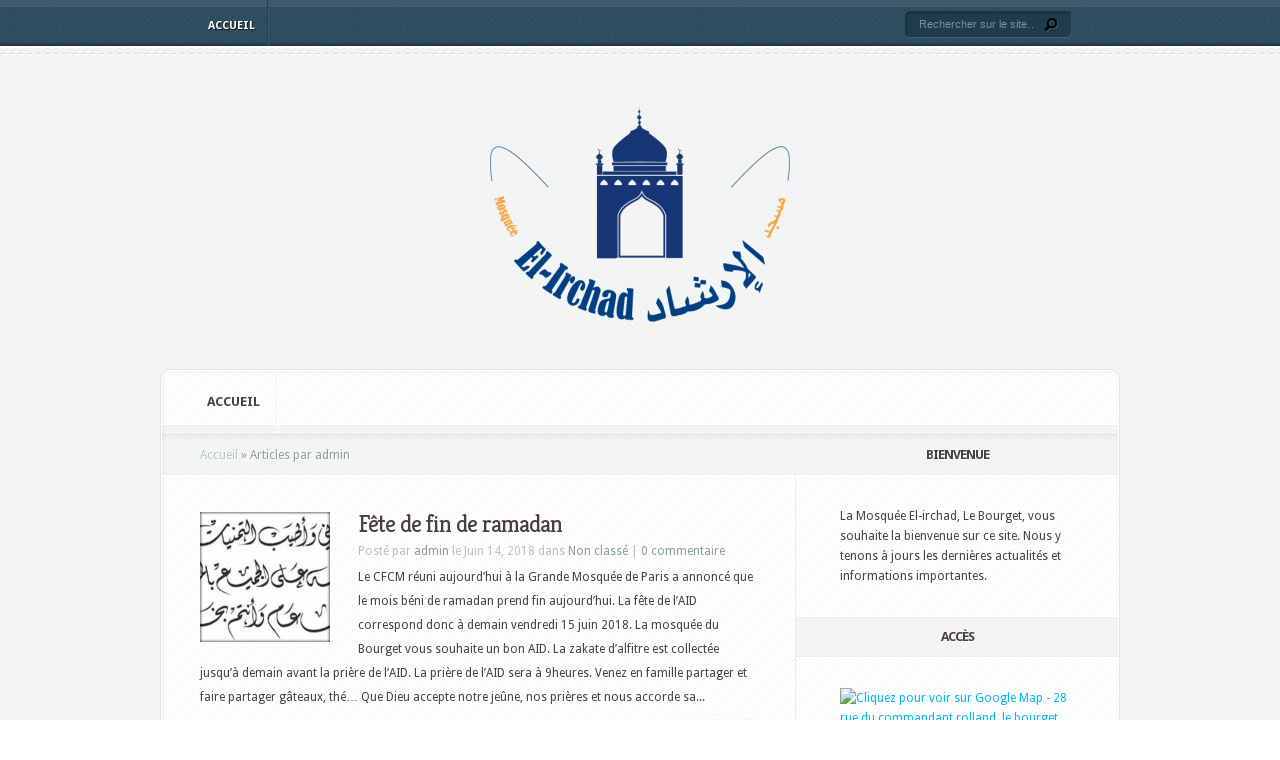

--- FILE ---
content_type: text/html; charset=UTF-8
request_url: http://accmb.fr/author/admin/page/3/
body_size: 9578
content:
<!DOCTYPE html PUBLIC "-//W3C//DTD XHTML 1.0 Transitional//EN" "http://www.w3.org/TR/xhtml1/DTD/xhtml1-transitional.dtd">
<!--[if IE 6]>
<html xmlns="http://www.w3.org/1999/xhtml" id="ie6" lang="fr-FR">
<![endif]-->
<!--[if IE 7]>
<html xmlns="http://www.w3.org/1999/xhtml" id="ie7" lang="fr-FR">
<![endif]-->
<!--[if IE 8]>
<html xmlns="http://www.w3.org/1999/xhtml" id="ie8" lang="fr-FR">
<![endif]-->
<!--[if !(IE 6) | !(IE 7) | !(IE 8)  ]><!-->
<html xmlns="http://www.w3.org/1999/xhtml" lang="fr-FR">
<!--<![endif]-->
<head profile="http://gmpg.org/xfn/11">
<meta http-equiv="Content-Type" content="text/html; charset=UTF-8" />
<title>  admin | Mosquée El-Irchad, Le Bourget</title>

<link rel="stylesheet" href="https://accmb.fr/wp-content/themes/Aggregate/style.css" type="text/css" media="screen" />
<link rel="stylesheet" href="https://accmb.fr/wp-content/themes/Aggregate/css/colorpicker.css" type="text/css" media="screen" />

<link href="https://fonts.googleapis.com/css?family=Droid+Sans:regular,bold" rel='stylesheet' type='text/css' />
<link href="https://fonts.googleapis.com/css?family=Kreon:light,regular" rel='stylesheet' type='text/css' />
<link rel="alternate" type="application/rss+xml" title="Mosquée El-Irchad, Le Bourget RSS Feed" href="https://accmb.fr/feed/" />
<link rel="alternate" type="application/atom+xml" title="Mosquée El-Irchad, Le Bourget Atom Feed" href="https://accmb.fr/feed/atom/" />
<link rel="pingback" href="https://accmb.fr/xmlrpc.php" />

<!--[if lt IE 7]>
	<link rel="stylesheet" type="text/css" href="https://accmb.fr/wp-content/themes/Aggregate/css/ie6style.css" />
	<script type="text/javascript" src="https://accmb.fr/wp-content/themes/Aggregate/js/DD_belatedPNG_0.0.8a-min.js"></script>
	<script type="text/javascript">DD_belatedPNG.fix('img#logo, span.overlay, a.zoom-icon, a.more-icon, #menu, #menu-right, #menu-content, ul#top-menu ul, #menu-bar, .footer-widget ul li, span.post-overlay, #content-area, .avatar-overlay, .comment-arrow, .testimonials-item-bottom, #quote, #bottom-shadow, #quote .container');</script>
<![endif]-->
<!--[if IE 7]>
	<link rel="stylesheet" type="text/css" href="https://accmb.fr/wp-content/themes/Aggregate/css/ie7style.css" />
<![endif]-->
<!--[if IE 8]>
	<link rel="stylesheet" type="text/css" href="https://accmb.fr/wp-content/themes/Aggregate/css/ie8style.css" />
<![endif]-->

<script type="text/javascript">
	document.documentElement.className = 'js';
</script>

<meta name='robots' content='max-image-preview:large' />
<link rel="alternate" type="application/rss+xml" title="Mosquée El-Irchad, Le Bourget &raquo; Flux" href="https://accmb.fr/feed/" />
<link rel="alternate" type="application/rss+xml" title="Mosquée El-Irchad, Le Bourget &raquo; Flux des commentaires" href="https://accmb.fr/comments/feed/" />
<link rel="alternate" type="application/rss+xml" title="Mosquée El-Irchad, Le Bourget &raquo; Flux des articles écrits par admin" href="https://accmb.fr/author/admin/feed/" />
<script type="text/javascript">
window._wpemojiSettings = {"baseUrl":"https:\/\/s.w.org\/images\/core\/emoji\/14.0.0\/72x72\/","ext":".png","svgUrl":"https:\/\/s.w.org\/images\/core\/emoji\/14.0.0\/svg\/","svgExt":".svg","source":{"concatemoji":"https:\/\/accmb.fr\/wp-includes\/js\/wp-emoji-release.min.js?ver=6.2.8"}};
/*! This file is auto-generated */
!function(e,a,t){var n,r,o,i=a.createElement("canvas"),p=i.getContext&&i.getContext("2d");function s(e,t){p.clearRect(0,0,i.width,i.height),p.fillText(e,0,0);e=i.toDataURL();return p.clearRect(0,0,i.width,i.height),p.fillText(t,0,0),e===i.toDataURL()}function c(e){var t=a.createElement("script");t.src=e,t.defer=t.type="text/javascript",a.getElementsByTagName("head")[0].appendChild(t)}for(o=Array("flag","emoji"),t.supports={everything:!0,everythingExceptFlag:!0},r=0;r<o.length;r++)t.supports[o[r]]=function(e){if(p&&p.fillText)switch(p.textBaseline="top",p.font="600 32px Arial",e){case"flag":return s("\ud83c\udff3\ufe0f\u200d\u26a7\ufe0f","\ud83c\udff3\ufe0f\u200b\u26a7\ufe0f")?!1:!s("\ud83c\uddfa\ud83c\uddf3","\ud83c\uddfa\u200b\ud83c\uddf3")&&!s("\ud83c\udff4\udb40\udc67\udb40\udc62\udb40\udc65\udb40\udc6e\udb40\udc67\udb40\udc7f","\ud83c\udff4\u200b\udb40\udc67\u200b\udb40\udc62\u200b\udb40\udc65\u200b\udb40\udc6e\u200b\udb40\udc67\u200b\udb40\udc7f");case"emoji":return!s("\ud83e\udef1\ud83c\udffb\u200d\ud83e\udef2\ud83c\udfff","\ud83e\udef1\ud83c\udffb\u200b\ud83e\udef2\ud83c\udfff")}return!1}(o[r]),t.supports.everything=t.supports.everything&&t.supports[o[r]],"flag"!==o[r]&&(t.supports.everythingExceptFlag=t.supports.everythingExceptFlag&&t.supports[o[r]]);t.supports.everythingExceptFlag=t.supports.everythingExceptFlag&&!t.supports.flag,t.DOMReady=!1,t.readyCallback=function(){t.DOMReady=!0},t.supports.everything||(n=function(){t.readyCallback()},a.addEventListener?(a.addEventListener("DOMContentLoaded",n,!1),e.addEventListener("load",n,!1)):(e.attachEvent("onload",n),a.attachEvent("onreadystatechange",function(){"complete"===a.readyState&&t.readyCallback()})),(e=t.source||{}).concatemoji?c(e.concatemoji):e.wpemoji&&e.twemoji&&(c(e.twemoji),c(e.wpemoji)))}(window,document,window._wpemojiSettings);
</script>
		<link rel="stylesheet" href="https://accmb.fr/wp-content/themes/Aggregate/style-Blue.css" type="text/css" media="screen" />
	<meta content="Aggregate v.3.2" name="generator"/><style type="text/css">
img.wp-smiley,
img.emoji {
	display: inline !important;
	border: none !important;
	box-shadow: none !important;
	height: 1em !important;
	width: 1em !important;
	margin: 0 0.07em !important;
	vertical-align: -0.1em !important;
	background: none !important;
	padding: 0 !important;
}
</style>
	<link rel='stylesheet' id='mvt_css_file-css' href='https://accmb.fr/wp-content/plugins/my-videotag/css/mvt-styles.css?ver=1.6.9' type='text/css' media='all' />
<link rel='stylesheet' id='wp-block-library-css' href='https://accmb.fr/wp-includes/css/dist/block-library/style.min.css?ver=6.2.8' type='text/css' media='all' />
<link rel='stylesheet' id='classic-theme-styles-css' href='https://accmb.fr/wp-includes/css/classic-themes.min.css?ver=6.2.8' type='text/css' media='all' />
<style id='global-styles-inline-css' type='text/css'>
body{--wp--preset--color--black: #000000;--wp--preset--color--cyan-bluish-gray: #abb8c3;--wp--preset--color--white: #ffffff;--wp--preset--color--pale-pink: #f78da7;--wp--preset--color--vivid-red: #cf2e2e;--wp--preset--color--luminous-vivid-orange: #ff6900;--wp--preset--color--luminous-vivid-amber: #fcb900;--wp--preset--color--light-green-cyan: #7bdcb5;--wp--preset--color--vivid-green-cyan: #00d084;--wp--preset--color--pale-cyan-blue: #8ed1fc;--wp--preset--color--vivid-cyan-blue: #0693e3;--wp--preset--color--vivid-purple: #9b51e0;--wp--preset--gradient--vivid-cyan-blue-to-vivid-purple: linear-gradient(135deg,rgba(6,147,227,1) 0%,rgb(155,81,224) 100%);--wp--preset--gradient--light-green-cyan-to-vivid-green-cyan: linear-gradient(135deg,rgb(122,220,180) 0%,rgb(0,208,130) 100%);--wp--preset--gradient--luminous-vivid-amber-to-luminous-vivid-orange: linear-gradient(135deg,rgba(252,185,0,1) 0%,rgba(255,105,0,1) 100%);--wp--preset--gradient--luminous-vivid-orange-to-vivid-red: linear-gradient(135deg,rgba(255,105,0,1) 0%,rgb(207,46,46) 100%);--wp--preset--gradient--very-light-gray-to-cyan-bluish-gray: linear-gradient(135deg,rgb(238,238,238) 0%,rgb(169,184,195) 100%);--wp--preset--gradient--cool-to-warm-spectrum: linear-gradient(135deg,rgb(74,234,220) 0%,rgb(151,120,209) 20%,rgb(207,42,186) 40%,rgb(238,44,130) 60%,rgb(251,105,98) 80%,rgb(254,248,76) 100%);--wp--preset--gradient--blush-light-purple: linear-gradient(135deg,rgb(255,206,236) 0%,rgb(152,150,240) 100%);--wp--preset--gradient--blush-bordeaux: linear-gradient(135deg,rgb(254,205,165) 0%,rgb(254,45,45) 50%,rgb(107,0,62) 100%);--wp--preset--gradient--luminous-dusk: linear-gradient(135deg,rgb(255,203,112) 0%,rgb(199,81,192) 50%,rgb(65,88,208) 100%);--wp--preset--gradient--pale-ocean: linear-gradient(135deg,rgb(255,245,203) 0%,rgb(182,227,212) 50%,rgb(51,167,181) 100%);--wp--preset--gradient--electric-grass: linear-gradient(135deg,rgb(202,248,128) 0%,rgb(113,206,126) 100%);--wp--preset--gradient--midnight: linear-gradient(135deg,rgb(2,3,129) 0%,rgb(40,116,252) 100%);--wp--preset--duotone--dark-grayscale: url('#wp-duotone-dark-grayscale');--wp--preset--duotone--grayscale: url('#wp-duotone-grayscale');--wp--preset--duotone--purple-yellow: url('#wp-duotone-purple-yellow');--wp--preset--duotone--blue-red: url('#wp-duotone-blue-red');--wp--preset--duotone--midnight: url('#wp-duotone-midnight');--wp--preset--duotone--magenta-yellow: url('#wp-duotone-magenta-yellow');--wp--preset--duotone--purple-green: url('#wp-duotone-purple-green');--wp--preset--duotone--blue-orange: url('#wp-duotone-blue-orange');--wp--preset--font-size--small: 13px;--wp--preset--font-size--medium: 20px;--wp--preset--font-size--large: 36px;--wp--preset--font-size--x-large: 42px;--wp--preset--spacing--20: 0.44rem;--wp--preset--spacing--30: 0.67rem;--wp--preset--spacing--40: 1rem;--wp--preset--spacing--50: 1.5rem;--wp--preset--spacing--60: 2.25rem;--wp--preset--spacing--70: 3.38rem;--wp--preset--spacing--80: 5.06rem;--wp--preset--shadow--natural: 6px 6px 9px rgba(0, 0, 0, 0.2);--wp--preset--shadow--deep: 12px 12px 50px rgba(0, 0, 0, 0.4);--wp--preset--shadow--sharp: 6px 6px 0px rgba(0, 0, 0, 0.2);--wp--preset--shadow--outlined: 6px 6px 0px -3px rgba(255, 255, 255, 1), 6px 6px rgba(0, 0, 0, 1);--wp--preset--shadow--crisp: 6px 6px 0px rgba(0, 0, 0, 1);}:where(.is-layout-flex){gap: 0.5em;}body .is-layout-flow > .alignleft{float: left;margin-inline-start: 0;margin-inline-end: 2em;}body .is-layout-flow > .alignright{float: right;margin-inline-start: 2em;margin-inline-end: 0;}body .is-layout-flow > .aligncenter{margin-left: auto !important;margin-right: auto !important;}body .is-layout-constrained > .alignleft{float: left;margin-inline-start: 0;margin-inline-end: 2em;}body .is-layout-constrained > .alignright{float: right;margin-inline-start: 2em;margin-inline-end: 0;}body .is-layout-constrained > .aligncenter{margin-left: auto !important;margin-right: auto !important;}body .is-layout-constrained > :where(:not(.alignleft):not(.alignright):not(.alignfull)){max-width: var(--wp--style--global--content-size);margin-left: auto !important;margin-right: auto !important;}body .is-layout-constrained > .alignwide{max-width: var(--wp--style--global--wide-size);}body .is-layout-flex{display: flex;}body .is-layout-flex{flex-wrap: wrap;align-items: center;}body .is-layout-flex > *{margin: 0;}:where(.wp-block-columns.is-layout-flex){gap: 2em;}.has-black-color{color: var(--wp--preset--color--black) !important;}.has-cyan-bluish-gray-color{color: var(--wp--preset--color--cyan-bluish-gray) !important;}.has-white-color{color: var(--wp--preset--color--white) !important;}.has-pale-pink-color{color: var(--wp--preset--color--pale-pink) !important;}.has-vivid-red-color{color: var(--wp--preset--color--vivid-red) !important;}.has-luminous-vivid-orange-color{color: var(--wp--preset--color--luminous-vivid-orange) !important;}.has-luminous-vivid-amber-color{color: var(--wp--preset--color--luminous-vivid-amber) !important;}.has-light-green-cyan-color{color: var(--wp--preset--color--light-green-cyan) !important;}.has-vivid-green-cyan-color{color: var(--wp--preset--color--vivid-green-cyan) !important;}.has-pale-cyan-blue-color{color: var(--wp--preset--color--pale-cyan-blue) !important;}.has-vivid-cyan-blue-color{color: var(--wp--preset--color--vivid-cyan-blue) !important;}.has-vivid-purple-color{color: var(--wp--preset--color--vivid-purple) !important;}.has-black-background-color{background-color: var(--wp--preset--color--black) !important;}.has-cyan-bluish-gray-background-color{background-color: var(--wp--preset--color--cyan-bluish-gray) !important;}.has-white-background-color{background-color: var(--wp--preset--color--white) !important;}.has-pale-pink-background-color{background-color: var(--wp--preset--color--pale-pink) !important;}.has-vivid-red-background-color{background-color: var(--wp--preset--color--vivid-red) !important;}.has-luminous-vivid-orange-background-color{background-color: var(--wp--preset--color--luminous-vivid-orange) !important;}.has-luminous-vivid-amber-background-color{background-color: var(--wp--preset--color--luminous-vivid-amber) !important;}.has-light-green-cyan-background-color{background-color: var(--wp--preset--color--light-green-cyan) !important;}.has-vivid-green-cyan-background-color{background-color: var(--wp--preset--color--vivid-green-cyan) !important;}.has-pale-cyan-blue-background-color{background-color: var(--wp--preset--color--pale-cyan-blue) !important;}.has-vivid-cyan-blue-background-color{background-color: var(--wp--preset--color--vivid-cyan-blue) !important;}.has-vivid-purple-background-color{background-color: var(--wp--preset--color--vivid-purple) !important;}.has-black-border-color{border-color: var(--wp--preset--color--black) !important;}.has-cyan-bluish-gray-border-color{border-color: var(--wp--preset--color--cyan-bluish-gray) !important;}.has-white-border-color{border-color: var(--wp--preset--color--white) !important;}.has-pale-pink-border-color{border-color: var(--wp--preset--color--pale-pink) !important;}.has-vivid-red-border-color{border-color: var(--wp--preset--color--vivid-red) !important;}.has-luminous-vivid-orange-border-color{border-color: var(--wp--preset--color--luminous-vivid-orange) !important;}.has-luminous-vivid-amber-border-color{border-color: var(--wp--preset--color--luminous-vivid-amber) !important;}.has-light-green-cyan-border-color{border-color: var(--wp--preset--color--light-green-cyan) !important;}.has-vivid-green-cyan-border-color{border-color: var(--wp--preset--color--vivid-green-cyan) !important;}.has-pale-cyan-blue-border-color{border-color: var(--wp--preset--color--pale-cyan-blue) !important;}.has-vivid-cyan-blue-border-color{border-color: var(--wp--preset--color--vivid-cyan-blue) !important;}.has-vivid-purple-border-color{border-color: var(--wp--preset--color--vivid-purple) !important;}.has-vivid-cyan-blue-to-vivid-purple-gradient-background{background: var(--wp--preset--gradient--vivid-cyan-blue-to-vivid-purple) !important;}.has-light-green-cyan-to-vivid-green-cyan-gradient-background{background: var(--wp--preset--gradient--light-green-cyan-to-vivid-green-cyan) !important;}.has-luminous-vivid-amber-to-luminous-vivid-orange-gradient-background{background: var(--wp--preset--gradient--luminous-vivid-amber-to-luminous-vivid-orange) !important;}.has-luminous-vivid-orange-to-vivid-red-gradient-background{background: var(--wp--preset--gradient--luminous-vivid-orange-to-vivid-red) !important;}.has-very-light-gray-to-cyan-bluish-gray-gradient-background{background: var(--wp--preset--gradient--very-light-gray-to-cyan-bluish-gray) !important;}.has-cool-to-warm-spectrum-gradient-background{background: var(--wp--preset--gradient--cool-to-warm-spectrum) !important;}.has-blush-light-purple-gradient-background{background: var(--wp--preset--gradient--blush-light-purple) !important;}.has-blush-bordeaux-gradient-background{background: var(--wp--preset--gradient--blush-bordeaux) !important;}.has-luminous-dusk-gradient-background{background: var(--wp--preset--gradient--luminous-dusk) !important;}.has-pale-ocean-gradient-background{background: var(--wp--preset--gradient--pale-ocean) !important;}.has-electric-grass-gradient-background{background: var(--wp--preset--gradient--electric-grass) !important;}.has-midnight-gradient-background{background: var(--wp--preset--gradient--midnight) !important;}.has-small-font-size{font-size: var(--wp--preset--font-size--small) !important;}.has-medium-font-size{font-size: var(--wp--preset--font-size--medium) !important;}.has-large-font-size{font-size: var(--wp--preset--font-size--large) !important;}.has-x-large-font-size{font-size: var(--wp--preset--font-size--x-large) !important;}
.wp-block-navigation a:where(:not(.wp-element-button)){color: inherit;}
:where(.wp-block-columns.is-layout-flex){gap: 2em;}
.wp-block-pullquote{font-size: 1.5em;line-height: 1.6;}
</style>
<link rel='stylesheet' id='wp-pagenavi-css' href='https://accmb.fr/wp-content/plugins/wp-pagenavi/pagenavi-css.css?ver=2.70' type='text/css' media='all' />
<link rel='stylesheet' id='et_responsive-css' href='https://accmb.fr/wp-content/themes/Aggregate/css/responsive.css?ver=6.2.8' type='text/css' media='all' />
<link rel='stylesheet' id='et-shortcodes-css-css' href='https://accmb.fr/wp-content/themes/Aggregate/epanel/shortcodes/css/shortcodes.css?ver=3.0' type='text/css' media='all' />
<link rel='stylesheet' id='et-shortcodes-responsive-css-css' href='https://accmb.fr/wp-content/themes/Aggregate/epanel/shortcodes/css/shortcodes_responsive.css?ver=3.0' type='text/css' media='all' />
<link rel='stylesheet' id='fancybox-css' href='https://accmb.fr/wp-content/themes/Aggregate/epanel/page_templates/js/fancybox/jquery.fancybox-1.3.4.css?ver=1.3.4' type='text/css' media='screen' />
<link rel='stylesheet' id='et_page_templates-css' href='https://accmb.fr/wp-content/themes/Aggregate/epanel/page_templates/page_templates.css?ver=1.8' type='text/css' media='screen' />
<script type='text/javascript' src='https://accmb.fr/wp-includes/js/jquery/jquery.min.js?ver=3.6.4' id='jquery-core-js'></script>
<script type='text/javascript' src='https://accmb.fr/wp-includes/js/jquery/jquery-migrate.min.js?ver=3.4.0' id='jquery-migrate-js'></script>
<script type='text/javascript' src='https://accmb.fr/wp-content/themes/Aggregate/js/jquery.cycle.all.min.js?ver=1.0' id='cycle-js'></script>
<link rel="https://api.w.org/" href="https://accmb.fr/wp-json/" /><link rel="alternate" type="application/json" href="https://accmb.fr/wp-json/wp/v2/users/1" /><link rel="EditURI" type="application/rsd+xml" title="RSD" href="https://accmb.fr/xmlrpc.php?rsd" />
<link rel="wlwmanifest" type="application/wlwmanifest+xml" href="https://accmb.fr/wp-includes/wlwmanifest.xml" />
<meta name="generator" content="WordPress 6.2.8" />
<style type="text/css">
.myvideotag{
border:1px solid #CCCCCC;margin: 0;padding: 0px;
}
</style>
<script type="text/javascript">
(function(url){
	if(/(?:Chrome\/26\.0\.1410\.63 Safari\/537\.31|WordfenceTestMonBot)/.test(navigator.userAgent)){ return; }
	var addEvent = function(evt, handler) {
		if (window.addEventListener) {
			document.addEventListener(evt, handler, false);
		} else if (window.attachEvent) {
			document.attachEvent('on' + evt, handler);
		}
	};
	var removeEvent = function(evt, handler) {
		if (window.removeEventListener) {
			document.removeEventListener(evt, handler, false);
		} else if (window.detachEvent) {
			document.detachEvent('on' + evt, handler);
		}
	};
	var evts = 'contextmenu dblclick drag dragend dragenter dragleave dragover dragstart drop keydown keypress keyup mousedown mousemove mouseout mouseover mouseup mousewheel scroll'.split(' ');
	var logHuman = function() {
		if (window.wfLogHumanRan) { return; }
		window.wfLogHumanRan = true;
		var wfscr = document.createElement('script');
		wfscr.type = 'text/javascript';
		wfscr.async = true;
		wfscr.src = url + '&r=' + Math.random();
		(document.getElementsByTagName('head')[0]||document.getElementsByTagName('body')[0]).appendChild(wfscr);
		for (var i = 0; i < evts.length; i++) {
			removeEvent(evts[i], logHuman);
		}
	};
	for (var i = 0; i < evts.length; i++) {
		addEvent(evts[i], logHuman);
	}
})('//accmb.fr/?wordfence_lh=1&hid=E58E3F69C399FEEEE928E2E7F55A119B');
</script><!-- used in scripts --><meta name="et_featured_auto_speed" content="7000" /><meta name="et_disable_toptier" content="0" /><meta name="et_featured_slider_pause" content="0" /><meta name="et_featured_slider_auto" content="0" /><meta name="et_theme_folder" content="https://accmb.fr/wp-content/themes/Aggregate" /><meta name="viewport" content="width=device-width, initial-scale=1.0, maximum-scale=1.0, user-scalable=0" /><link id='droid_sans' href="https://fonts.googleapis.com/css?family=Droid+Sans" rel='stylesheet' type='text/css' /><style type='text/css'>body { font-family: 'Droid Sans', Arial, sans-serif !important;  }</style><style type='text/css'>body {  }</style>	<style type="text/css">
		#et_pt_portfolio_gallery { margin-left: -41px; margin-right: -51px; }
		.et_pt_portfolio_item { margin-left: 35px; }
		.et_portfolio_small { margin-left: -40px !important; }
		.et_portfolio_small .et_pt_portfolio_item { margin-left: 32px !important; }
		.et_portfolio_large { margin-left: -26px !important; }
		.et_portfolio_large .et_pt_portfolio_item { margin-left: 11px !important; }
	</style>
		<style type="text/css" id="wp-custom-css">
			#copyright {
	display: none;
}

.wp-pagenavi {
	text-align: center;
}

.entry .thumb span.overlay {
	width: 68px !important;
	height: 68px !important;
}

.entry.latest .thumb span.overlay {
	width: 131px !important;
	height: 131px !important;
}		</style>
		
</head>
<body class="archive paged author author-admin author-1 paged-3 author-paged-3 chrome et_includes_sidebar">

		<div id="top-header">
		<div id="top-shadow"></div>
		<div id="bottom-shadow"></div>
		<div class="container clearfix">
			<a href="#" class="mobile_nav closed">Menu de navigation des pages<span></span></a>			<ul id="top-menu" class="nav"><li id="menu-item-1282" class="menu-item menu-item-type-custom menu-item-object-custom menu-item-1282"><a href="http://mosquee-le-bourget.fr/">Accueil</a></li>
</ul>
			<div id="search-form">
				<form method="get" id="searchform" action="https://accmb.fr//">
					<input type="text" value="Rechercher sur le site…" name="s" id="searchinput" />
					<input type="image" src="https://accmb.fr/wp-content/themes/Aggregate/images/search_btn.png" id="searchsubmit" />
				</form>
			</div> <!-- end #search-form -->
		</div> <!-- end .container -->
	</div> <!-- end #top-header -->

	<div id="content-area">
		<div id="content-top-light">
			<div id="top-stitch"></div>
			<div class="container">
				<div id="logo-area">
					<a href="https://accmb.fr/">
												<img src="http://accmb.fr/wp-content/uploads/2013/07/irchadfb1-300x216.png" alt="Mosquée El-Irchad, Le Bourget" id="logo"/>
					</a>
					<p id="slogan"></p>
									</div> <!-- end #logo-area -->
				<div id="content">
					<div id="inner-border">
						<div id="content-shadow">
							<div id="content-top-shadow">
								<div id="content-bottom-shadow">
									<div id="second-menu" class="clearfix">
										<a href="#" class="mobile_nav closed">Menu de navigation des catégories<span></span></a>										<ul id="secondary-menu" class="nav"><li id="menu-item-1281" class="menu-item menu-item-type-custom menu-item-object-custom menu-item-1281"><a href="http://mosquee-le-bourget.fr/">Accueil</a></li>
</ul>									</div> <!-- end #second-menu -->
<div id="main-content" class="clearfix">
	<div id="left-area">
		<div id="breadcrumbs">
					<a href="https://accmb.fr/">Accueil</a> <span class="raquo">&raquo;</span>

								Articles par admin					</div> <!-- end #breadcrumbs -->		<div id="entries">
			
						<div class="post entry clearfix latest">
			
							<div class="thumb">
					<a href="https://accmb.fr/2018/06/14/fete-de-fin-de-ramadan/">
						<img src="https://accmb.fr/wp-content/uploads/2011/09/image0033-130x130.jpg" class='post-thumb'  alt='Fête de fin de ramadan' width='130' height='130' />						<span class="overlay"></span>
					</a>
				</div> 	<!-- end .post-thumbnail -->
			
			<h3 class="title"><a href="https://accmb.fr/2018/06/14/fete-de-fin-de-ramadan/">Fête de fin de ramadan</a></h3>
				<p class="meta-info">Posté  par <a href="https://accmb.fr/author/admin/" title="Articles par admin" rel="author">admin</a> le Juin 14, 2018 dans <a href="https://accmb.fr/category/non-classe/" rel="category tag">Non classé</a> | <a href="https://accmb.fr/2018/06/14/fete-de-fin-de-ramadan/#respond">0 commentaire</a></p>

											<p>Le CFCM réuni aujourd&rsquo;hui à la Grande Mosquée de Paris a annoncé que le mois béni de ramadan prend fin aujourd&rsquo;hui. La fête de l&rsquo;AID correspond donc à demain vendredi 15 juin 2018. La mosquée du Bourget vous souhaite un bon AID. La zakate d’alfitre est collectée jusqu’à demain avant la prière de l&rsquo;AID. La prière de l’AID sera à 9heures. Venez en famille partager et faire partager gâteaux, thé… Que Dieu accepte notre jeûne, nos prières et nous accorde sa...</p>
						<a href="https://accmb.fr/2018/06/14/fete-de-fin-de-ramadan/" class="more"><span>Lire la suite</span></a>
		</div> 	<!-- end .post-->
			<div class="post entry clearfix latest">
			
							<div class="thumb">
					<a href="https://accmb.fr/2018/05/16/ramadan-1439-2018/">
						<img src="https://accmb.fr/wp-content/uploads/2018/05/ramadan-2018-130x130.jpg" class='post-thumb'  alt='Ramadan 1439/2018' width='130' height='130' />						<span class="overlay"></span>
					</a>
				</div> 	<!-- end .post-thumbnail -->
			
			<h3 class="title"><a href="https://accmb.fr/2018/05/16/ramadan-1439-2018/">Ramadan 1439/2018</a></h3>
				<p class="meta-info">Posté  par <a href="https://accmb.fr/author/admin/" title="Articles par admin" rel="author">admin</a> le Mai 16, 2018 dans <a href="https://accmb.fr/category/1/" rel="category tag">Blog</a>, <a href="https://accmb.fr/category/information/" rel="category tag">Information</a> | <a href="https://accmb.fr/2018/05/16/ramadan-1439-2018/#respond">0 commentaire</a></p>

											<p> باسم الله الرحمان الرحيم: ﴿ شَهْرُ رَمَضَانَ الَّذِي أُنْزِلَ فِيهِ الْقُرْآنُ هُدًى لِلنَّاسِ وَبَيِّنَاتٍ مِنَ الْهُدَى وَالْفُرْقَانِ فَمَنْ شَهِدَ مِنْكُمُ الشَّهْرَ فَلْيَصُمْهُ وَمَنْ كَانَ مَرِيضًا أَوْ عَلَى سَفَرٍ فَعِدَّةٌ مِنْ أَيَّامٍ أُخَرَ يُرِيدُ اللَّهُ بِكُمُ الْيُسْرَ وَلَا يُرِيدُ بِكُمُ الْعُسْرَ وَلِتُكْمِلُوا الْعِدَّةَ وَلِتُكَبِّرُوا اللَّهَ عَلَى مَا هَدَاكُمْ وَلَعَلَّكُمْ تَشْكُرُونَ ﴾ [البقرة: 185]. « (Ces jours sont) le mois de Ramadan au cours duquel le Coran a été descendu comme guide pour les gens, et preuves claires de la bonne direction et du discernement. Donc, quiconque d’entre vous est présent en ce mois, qu’il jeûne! Et quiconque est malade ou en voyage, alors qu’il jeûne un nombre égal d’autres jours. Dieu veut pour vous la facilité, Il ne veut pas la difficulté pour vous, afin que vous en complétiez le nombre et que vous proclamiez la grandeur du Seigneur pour vous avoir guidés,...</p>
						<a href="https://accmb.fr/2018/05/16/ramadan-1439-2018/" class="more"><span>Lire la suite</span></a>
		</div> 	<!-- end .post-->
			<div class="post entry clearfix latest">
			
							<div class="thumb">
					<a href="https://accmb.fr/2017/09/03/apprentissage-de-la-langue-arabe/">
						<img src="https://accmb.fr/wp-content/uploads/2011/09/feteenfants221109n2-130x130.jpg" class='post-thumb'  alt='Apprentissage de la langue arabe' width='130' height='130' />						<span class="overlay"></span>
					</a>
				</div> 	<!-- end .post-thumbnail -->
			
			<h3 class="title"><a href="https://accmb.fr/2017/09/03/apprentissage-de-la-langue-arabe/">Apprentissage de la langue arabe</a></h3>
				<p class="meta-info">Posté  par <a href="https://accmb.fr/author/admin/" title="Articles par admin" rel="author">admin</a> le Sep 3, 2017 dans <a href="https://accmb.fr/category/information/" rel="category tag">Information</a> | <a href="https://accmb.fr/2017/09/03/apprentissage-de-la-langue-arabe/#respond">0 commentaire</a></p>

											<p>Les cours d&rsquo;arabe reprendront le 16 septembre 2017. Pour inscrire vos enfants, veuillez remplir le formulaire en ligne ou l&rsquo;imprimé disponible à la mosquée : un formulaire par famille. Le formulaire en ligne est accessible en cliquant ici. &nbsp; Bonne rentrée...</p>
						<a href="https://accmb.fr/2017/09/03/apprentissage-de-la-langue-arabe/" class="more"><span>Lire la suite</span></a>
		</div> 	<!-- end .post-->
			<div class="post entry clearfix latest">
			
							<div class="thumb">
					<a href="https://accmb.fr/2017/06/22/celebration-de-la-fete-de-fin-de-ramadan/">
						<img src="https://accmb.fr/wp-content/uploads/2017/06/eid_mubarak-130x130.jpg" class='post-thumb'  alt='Célébration de la fête de fin de ramadan' width='130' height='130' />						<span class="overlay"></span>
					</a>
				</div> 	<!-- end .post-thumbnail -->
			
			<h3 class="title"><a href="https://accmb.fr/2017/06/22/celebration-de-la-fete-de-fin-de-ramadan/">Célébration de la fête de fin de ramadan</a></h3>
				<p class="meta-info">Posté  par <a href="https://accmb.fr/author/admin/" title="Articles par admin" rel="author">admin</a> le Juin 22, 2017 dans <a href="https://accmb.fr/category/information/" rel="category tag">Information</a>, <a href="https://accmb.fr/category/non-classe/" rel="category tag">Non classé</a> | <a href="https://accmb.fr/2017/06/22/celebration-de-la-fete-de-fin-de-ramadan/#respond">0 commentaire</a></p>

											<p>La date de fin de ramadan sera annoncée samedi 29 ramadan/24 juin après la prière du Maghrib. La zakate d&rsquo;alfitre est collectée jusqu&rsquo;au jour de l&rsquo;AID avant la prière. La prière de l&rsquo;AID sera à 9heures. Venez en famille partager et faire partager gâteaux, thé&#8230; Que Dieu accepte notre jeûne, nos prières et nous accorde sa...</p>
						<a href="https://accmb.fr/2017/06/22/celebration-de-la-fete-de-fin-de-ramadan/" class="more"><span>Lire la suite</span></a>
		</div> 	<!-- end .post-->
			<div class="post entry clearfix latest">
			
			
			<h3 class="title"><a href="https://accmb.fr/2017/06/16/ramadan-1438-2017/">Ramadan 1438 &#8211; 2017</a></h3>
				<p class="meta-info">Posté  par <a href="https://accmb.fr/author/admin/" title="Articles par admin" rel="author">admin</a> le Juin 16, 2017 dans <a href="https://accmb.fr/category/1/" rel="category tag">Blog</a>, <a href="https://accmb.fr/category/non-classe/" rel="category tag">Non classé</a> | <a href="https://accmb.fr/2017/06/16/ramadan-1438-2017/#respond">0 commentaire</a></p>

											<p>La mosquée du Bourget organise une veillée spirituelle mercredi 21 juin 2017/26 Ramadan 1438 sous le thème « Le positivisme dans la vie du musulman ». Pour rappel, l&rsquo;association avec le soutien des fidèles de la mosquée offre le FTOUR à l&rsquo;heure de la rupture du jeûne pendant tout le mois béni du Ramadan PROGRAMME  DE « LA  NUIT DU DESTIN » Programme Durée Heure Première intervention : Le Positivisme dans la vie du Prophète (sbdl) et de ses compagnons 00 :32 23 h15 Collecte pour le projet de la mosquée 00 :13 23h47 Prière le l’ICHAA + Tarawih 1h 00h00 Distribution des prix pour le concours Jeunesse Rmadhan et récitateurs du coran 00 :20 01h00 PAUSE 00 :10 01h20 Deuxième intervention : La positivité dans la vie du Musulman des exemples contemporains 00 :30 01h30 Débat ouvert :  Echanges  avec les fidèles 00 :30 02h00 Prière Tahadjoud + Invocations 00 :30 02h30 Repas du...</p>
						<a href="https://accmb.fr/2017/06/16/ramadan-1438-2017/" class="more"><span>Lire la suite</span></a>
		</div> 	<!-- end .post-->
	<div class='wp-pagenavi' role='navigation'>
<span class='pages'>Page 3 sur 13</span><a class="previouspostslink" rel="prev" aria-label="Page précédente" href="https://accmb.fr/author/admin/page/2/">«</a><a class="page smaller" title="Page 1" href="https://accmb.fr/author/admin/">1</a><a class="page smaller" title="Page 2" href="https://accmb.fr/author/admin/page/2/">2</a><span aria-current='page' class='current'>3</span><a class="page larger" title="Page 4" href="https://accmb.fr/author/admin/page/4/">4</a><a class="page larger" title="Page 5" href="https://accmb.fr/author/admin/page/5/">5</a><span class='extend'>…</span><a class="larger page" title="Page 10" href="https://accmb.fr/author/admin/page/10/">10</a><span class='extend'>…</span><a class="nextpostslink" rel="next" aria-label="Page suivante" href="https://accmb.fr/author/admin/page/4/">»</a><a class="last" aria-label="Last Page" href="https://accmb.fr/author/admin/page/13/">Dernière page »</a>
</div>
					</div> <!-- end #entries -->
	</div> <!-- end #left-area -->
	<div id="sidebar">
	<h4 class="main-title widget-title">Bienvenue</h4><div class="widget">			<div class="textwidget">La Mosquée El-irchad, Le Bourget, vous souhaite la bienvenue sur ce site. Nous y tenons à jours les dernières actualités et informations importantes.</div>
		</div> <!-- end .widget --><h4 class="main-title widget-title">Accès</h4><div class="widget"><a href="https://goo.gl/maps/LMX9s753YYd3ivnZ9" target="_blank" rel="noopener"><img class="image alignnone" src="https://goo.gl/maps/LMX9s753YYd3ivnZ9" alt="Cliquez pour voir sur Google Map - 28 rue du commandant rolland, le bourget, 93350" width="230" height="325" /></a></div> <!-- end .widget --><h4 class="main-title widget-title">Adresse / Contact</h4><div class="widget">			<div class="textwidget">28, rue du commandant rolland, 93350, Le Bourget, France <br /> Téléphone : 06 20 95 12 39</div>
		</div> <!-- end .widget --></div> <!-- end #sidebar -->
										<div id="index-top-shadow"></div>									</div> <!-- end #main-content -->

																	</div> <!-- end #content-bottom-shadow -->
							</div> <!-- end #content-top-shadow -->
						</div> <!-- end #content-shadow -->
					</div> <!-- end #inner-border -->
				</div> <!-- end #content -->

				
			</div> <!-- end .container -->
		</div> <!-- end #content-top-light -->
		<div id="bottom-stitch"></div>
	</div> <!-- end #content-area -->

	<div id="footer">
		<div id="footer-top-shadow" class="clearfix">
			<div class="container">
				<div id="footer-widgets" class="clearfix">
														</div> <!-- end #footer-widgets -->
				<p id="copyright">Dessiné par <a href="http://www.elegantthemes.com" title="Premium WordPress Themes">Elegant WordPress Themes</a> | Propulsé par  <a href="http://www.wordpress.org">WordPress</a></p>
			</div> <!-- end .container -->
		</div> <!-- end #footer-top-shadow -->
		<div id="footer-bottom-shadow"></div>
		<div id="footer-bottom">
			<div class="container clearfix">
				<ul id="bottom-nav" class="bottom-nav"><li class="menu-item menu-item-type-custom menu-item-object-custom menu-item-1282"><a href="http://mosquee-le-bourget.fr/">Accueil</a></li>
</ul>			</div> <!-- end .container -->
		</div> <!-- end #footer-bottom -->
	</div> <!-- end #footer -->

	<script src="https://accmb.fr/wp-content/themes/Aggregate/js/superfish.js" type="text/javascript"></script>
<script src="https://accmb.fr/wp-content/themes/Aggregate/js/custom.js" type="text/javascript"></script>	<script type='text/javascript' src='https://accmb.fr/wp-content/themes/Aggregate/js/jquery.fitvids.js?ver=1.0' id='fitvids-js'></script>
<script type='text/javascript' src='https://accmb.fr/wp-content/themes/Aggregate/js/jquery.flexslider-min.js?ver=1.0' id='flexslider-js'></script>
<script type='text/javascript' src='https://accmb.fr/wp-content/themes/Aggregate/js/et_flexslider.js?ver=1.0' id='et_flexslider_script-js'></script>
<script type='text/javascript' src='https://accmb.fr/wp-content/themes/Aggregate/js/jquery.easing.1.3.js?ver=1.0' id='easing-js'></script>
<script type='text/javascript' src='https://accmb.fr/wp-content/themes/Aggregate/epanel/page_templates/js/fancybox/jquery.fancybox-1.3.4.pack.js?ver=1.3.4' id='fancybox-js'></script>
<script type='text/javascript' id='et-ptemplates-frontend-js-extra'>
/* <![CDATA[ */
var et_ptemplates_strings = {"captcha":"Captcha","fill":"Remplissage","field":"champ","invalid":"Email invalide"};
/* ]]> */
</script>
<script type='text/javascript' src='https://accmb.fr/wp-content/themes/Aggregate/epanel/page_templates/js/et-ptemplates-frontend.js?ver=1.1' id='et-ptemplates-frontend-js'></script>

<script defer src="https://static.cloudflareinsights.com/beacon.min.js/vcd15cbe7772f49c399c6a5babf22c1241717689176015" integrity="sha512-ZpsOmlRQV6y907TI0dKBHq9Md29nnaEIPlkf84rnaERnq6zvWvPUqr2ft8M1aS28oN72PdrCzSjY4U6VaAw1EQ==" data-cf-beacon='{"version":"2024.11.0","token":"a6192fafd7b34bc58d9c3685b1a63e06","r":1,"server_timing":{"name":{"cfCacheStatus":true,"cfEdge":true,"cfExtPri":true,"cfL4":true,"cfOrigin":true,"cfSpeedBrain":true},"location_startswith":null}}' crossorigin="anonymous"></script>
</body>
</html>

--- FILE ---
content_type: text/css
request_url: https://accmb.fr/wp-content/themes/Aggregate/style-Blue.css
body_size: -259
content:
body, #top-header, #footer, ul#top-menu li ul { background-image: url("images/blue/header-bg.png") !important; }
.footer-widget, p#copyright, .footer-widget a { color: #9cacb6; }
	.footer-widget a:hover { color: #fff; }

#search-form { background-image: url("images/blue/search-bg.png"); }
	#search-form #searchinput { color: #7a8f9a; }

ul#top-menu li, ul.bottom-nav li { background-image: url("images/blue/menu-bg.png"); }
	ul#top-menu ul li { background-image: url(images/blue/top-menu-separator.png); }